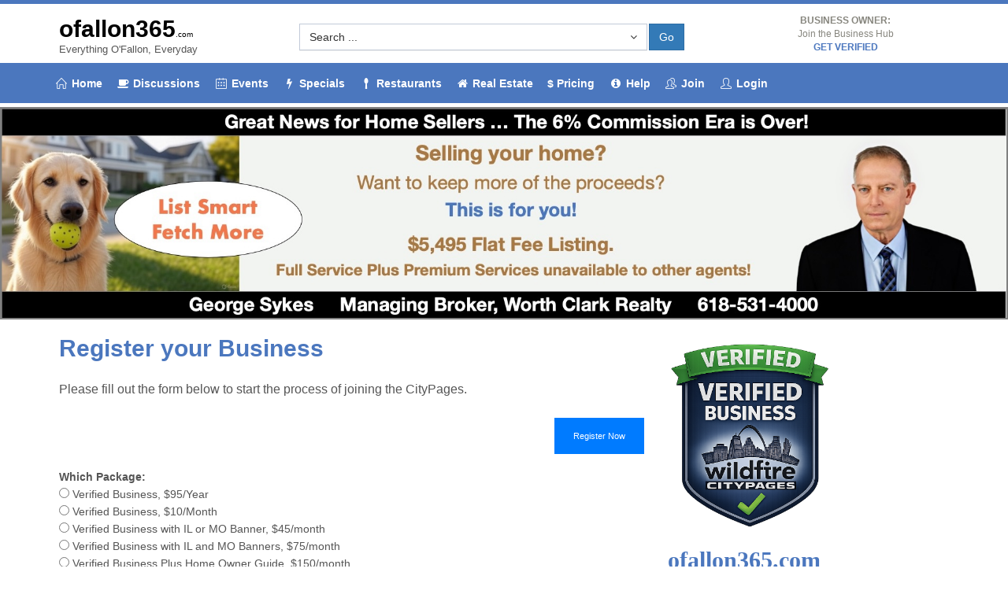

--- FILE ---
content_type: text/html; charset=UTF-8
request_url: https://ofallon365.com/register
body_size: 17265
content:















	


































<!DOCTYPE html>
<!--[if IE 8]> <html lang="en" class="ie8 no-js"> <![endif]-->
<!--[if IE 9]> <html lang="en" class="ie9 no-js"> <![endif]-->
<!--[if !IE]><!-->
<html lang="en">
    <!--<![endif]-->
    <!-- BEGIN HEAD -->
    <head>

                <!-- Google tag (gtag.js) -->
        <script async src="https://www.googletagmanager.com/gtag/js?id=AW-11461709581"></script>
        <script>
          window.dataLayer = window.dataLayer || [];
          function gtag(){dataLayer.push(arguments);}
          gtag('js', new Date());

          gtag('config', 'AW-11461709581');
        </script>

        
        <meta charset="utf-8" />
                    <title>Everything O'Fallon, Everyday</title>
                <meta http-equiv="X-UA-Compatible" content="IE=edge">
        <meta content="width=device-width, initial-scale=1" name="viewport" />
                    <meta content="O'Fallon, Illinois  Events, Specials, Press Releases, Real Estate, Homes for Sale, Help Wanted, Articles, Restaurants, Hotels and Things to do" name="description" />
                <meta content="" name="author" />
        <!-- BEGIN GLOBAL MANDATORY STYLES -->
        <link href="https://fonts.googleapis.com/css?family=Open+Sans:400,300,600,700&subset=all" rel="stylesheet" type="text/css" />
        <link href="/themeCPX/assets/global/plugins/font-awesome/css/font-awesome.min.css" rel="stylesheet" type="text/css" />
        <link href="/themeCPX/assets/global/plugins/simple-line-icons/simple-line-icons.min.css" rel="stylesheet" type="text/css" />
        <link href="/themeCPX/assets/global/plugins/bootstrap/css/bootstrap.css" rel="stylesheet" type="text/css" />
        <link href="/themeCPX/assets/global/plugins/bootstrap-switch/css/bootstrap-switch.min.css" rel="stylesheet" type="text/css" />
        <!-- END GLOBAL MANDATORY STYLES -->
        <!-- BEGIN SELECT PLUGINS -->
        <link href="/themeCPX/assets/global/plugins/bootstrap-select/css/bootstrap-select.css" rel="stylesheet" type="text/css" />
        <!-- END SELECT PLUGINS -->
        <!-- BEGIN THEME GLOBAL STYLES -->
        <link href="/themeCPX/assets/global/css/components.min.css" rel="stylesheet" id="style_components" type="text/css" />
        <link href="/themeCPX/assets/global/css/plugins.min.css" rel="stylesheet" type="text/css" />
        <!-- END THEME GLOBAL STYLES -->
        <!-- BEGIN THEME LAYOUT STYLES -->
        <link href="/themeCPX/assets/layouts/layout3/css/layout.css" rel="stylesheet" type="text/css" />
        <link href="/themeCPX/assets/layouts/layout3/css/themes/default.css" rel="stylesheet" type="text/css" id="style_color" />
        <link href="/themeCPX/assets/layouts/layout3/css/custom.css" rel="stylesheet" type="text/css" />
        <!-- END THEME LAYOUT STYLES -->
                                
        
                    <!-- BEGIN FLAT WEATHER STYLES -->
                        <!-- END FLAT WEATHER STYLES -->
        
        
        



                                                        
                <style> 
            .page-header .page-header-top .page-logo .logo-default {margin: 10px 0 0;}
            .page-header .page-header-menu {background: #4B77BE;}
            .page-header .page-header-menu .hor-menu .navbar-nav li a {color: #ffffff; font-size: 14px;}
            .page-header .page-header-menu .hor-menu.hor-menu-light .navbar-nav > li > a { color: #FFFFFF; }
            .page-header .page-header-menu .hor-menu.hor-menu-light .navbar-nav > li > a > i { color: #FFFFFF; }
            .page-prefooter a, .page-prefooter h2 {color: #ffffff;}
            .page-prefooter {background: #4B77BE; color: #ffffff;}
            .page-prefooter .subscribe-form .btn {background-color: #4B77BE; border-color: #FFFFFF;}
            .page-prefooter .subscribe-form .btn:hover {background-color: #FFFFFF; color: #333333; border-color: #FFFFFF;}
            .page-footer a, .page-prefooter h2 {color: #ffffff;}
            .page-footer {background: #4B77BE; color: #ffffff;}
            
            .page-wrapper {border-style: solid; border-top-color: #4B77BE ;border-width: 5px 0 0 0;}
            .page-content-inner p  {line-height: 2.0; font-size: 16px;}
            .page-content-inner ul  {line-height: 2.0;font-size: 16px;}
            .page-content {padding-top: 0px;}

            .page-header h1 {font-size: 30px; color: black; font-weight: bold; padding: 0px; padding-top: 15px; margin: 0px; font-family: Futura, Arial;}
            .page-header a:hover { text-decoration: none;}

            .mega-menu-content h3 { font-size: 14px; margin-left: 3px; text-align: left; margin-top: 0px; color: #4B77BE; text-weight: bold;}


            h1  {font-weight: bold; font-size: 30px; color: #4B77BE;}
            h2 {font-weight: bold; font-size: 25px; color: #000;}
            .futura {font-weight: bold; font-family: Futura, Arial;}
            .futura h1 {font-weight: bold; font-family: Futura, Arial;}
            .citylook h1 {font-weight: bold; font-size: 30px; color: #4B77BE;}

            body {font-family: Arial;} 

            .page-prefooter a, .page-prefooter h2 { color: #8e867e; }
            .page-prefooter { color: #8e867e; }
                            .page-prefooter h2 { color: #4B77BE; }
                        .page-footer a p { color: #8e867e; }
            .page-footer, .page-prefooter a:hover { text-decoration: none; color: #fff;}
            .page-wrapper-bottom { background: #2c2721; }

            a { text-shadow: none; color: #4B77BE; }

            .btn.blue:not(.btn-outline) {color: #FFF; background-color: #4b77be; border-color: #4b77be }
            .btn.blue.btn-block a {color: #fff; text-decoration: none;}
            .btn.red:not(.btn-outline) {color: #FFF; background-color: #E43A45; border-color: #E43A45 }
            .btn.red.btn-block a {color: #fff; text-decoration: none;}
            .btn.green:not(.btn-outline) {color: #FFF; background-color: #26C281; border-color: #26C281 }
            .btn.green.btn-block a {color: #fff; text-decoration: none;}

            .btn.bluehollow:not(.btn-outline) {color: #555; background-color: #ffffff; border-width: 1px; border-color: #4b77be; font-weight: bold;}
            .btn.bluehollow.btn-block a {color: #555; text-decoration: none;}
            .btn.redhollow:not(.btn-outline) {color: #555; background-color: #ffffff; border-width: 1px; border-color: #E43A45; font-weight: bold; }
            .btn.redhollow.btn-block a {color: #555; text-decoration: none;}
            .btn.greenhollow:not(.btn-outline) {color: #555; background-color: #ffffff; border-width: 1px; border-color: #26C281; font-weight: bold; }
            .btn.greenhollow.btn-block a {color: #555; text-decoration: none;}


        </style>
    </head>


    <!-- END HEAD -->



<body class="page-container-bg-solid">



 
    
    
        




        


        <div class="page-wrapper">
            <div class="page-wrapper-row">
                <div class="page-wrapper-top">

                    <!-- BEGIN HEADER -->
                    <div class="page-header">
                        <!-- BEGIN HEADER TOP -->
                        <div class="page-header-top">
                                                            <div class="container-fluid">
                            

                                <!-- BEGIN LOGO -->
                                <div class="col-md-3 col-sm-12 col-xs-12" style="padding-top: 0px;">
                                        <!-- BEGIN RESPONSIVE MENU TOGGLER -->
                                        <a href="javascript:;" class="menu-toggler"></a>
                                        <!-- END RESPONSIVE MENU TOGGLER -->

                                        
                                                                                                                        <a href="/"><h1 >ofallon365<span style="font-size: 10px; font-weight: normal;">.com</span></h1></a>
                                                                                <font size="-1">
                                                                                                                                    Everything
                                                O'Fallon, 
                                                Everyday
                                                                                    </font>

                                                                        </div>
                                <!-- END LOGO -->

                                <div class="col-md-6 col-sm-12 col-xs-12 " style="padding-top: 0px;">
                                    <div class="portlet light form-fit ">
                                        <div class="portlet-body form">
                                            <form action="/index.php" class="form-horizontal form-row-seperated" method="POST">
                                                <input type="hidden" name="ACTION" value="SearchResults">
                                                <div class="form-body">
                                                                                                            <div class="hidden-xs hidden-sm">
                                                                                                            <div class="col-md-10 col-sm-8 col-xs-8 " style="padding-top: 10px; padding-right: 1px;">
                                                            <div class="form-group" style="padding-bottom: 0px;">
                                                                    <select class="bs-select form-control" name="SID" data-live-search="true" data-size="8">
                                                                        

    <option value="0">Search ...</option>

    <optgroup label="Businesses">
                            <option value="56637990">Alliance Counsel Services</option>
                    <option value="56638034">F-M Exteriors</option>
                    <option value="56638058">MCS Companies</option>
                    <option value="56638085">Tri Force Chiropractic</option>
            </optgroup>


    <optgroup label="Products, Services & Tags">
                            <option value="56638092">100 Amp to 200 Amp Upgrades</option>
                    <option value="56638093">24 Hour Roadside Service</option>
                    <option value="56638094">24/7 in Home Care</option>
                    <option value="56638095">Abstracts</option>
                    <option value="56638096">Accident Insurance</option>
                    <option value="56638097">Accounting Services</option>
                    <option value="56638098">Aeration & Overseeding</option>
                    <option value="56638099">Aflac Agent</option>
                    <option value="56638100">Air Conditioning</option>
                    <option value="56638101">Air Quality Inspections</option>
                    <option value="56638102">Alignments</option>
                    <option value="56638103">All Inclusive Vacations</option>
                    <option value="56638104">Alternators</option>
                    <option value="56638105">Alzheimers Care</option>
                    <option value="56638106">Antiques </option>
                    <option value="56638107">Arcade</option>
                    <option value="56638108">Architectural Asphalt Shingle</option>
                    <option value="56638109">Area Rug Binding</option>
                    <option value="56638110">Area Rug Cleaning</option>
                    <option value="56638111">Area Rug Repair</option>
                    <option value="56638112">Area Rugs Serging</option>
                    <option value="56638113">Art</option>
                    <option value="56638114">Assisted Living</option>
                    <option value="56638115">Athletic development</option>
                    <option value="56638116">ATM</option>
                    <option value="56638117">Attorneys</option>
                    <option value="56638118">Auto Accident Treatment</option>
                    <option value="56638119">Auto Loans</option>
                    <option value="56638120">Auto Title Transfer</option>
                    <option value="56638121">Auto/Car Insurance</option>
                    <option value="56638122">Automobile Service and Repair</option>
                    <option value="56638123">Automotive Parts & Supplies</option>
                    <option value="56638124">Automotive Repair and Services</option>
                    <option value="56638125">Automotive Sales</option>
                    <option value="56638126">Babies</option>
                    <option value="56638127">Back Pain</option>
                    <option value="56638128">Backpacks</option>
                    <option value="56638129">Backyard Entertainment</option>
                    <option value="56638130">Bakery</option>
                    <option value="56638131">Bands</option>
                    <option value="56638132">Banker</option>
                    <option value="56638133">Banks and Credit Unions</option>
                    <option value="56638134">Banners</option>
                    <option value="56638135">Banquets</option>
                    <option value="56638136">Baptist Churches</option>
                    <option value="56638137">Bar</option>
                    <option value="56638138">Barber Shop</option>
                    <option value="56638139">Baseball</option>
                    <option value="56638140">Baseball Training</option>
                    <option value="56638141">Baseboards</option>
                    <option value="56638142">Basement Remodel</option>
                    <option value="56638143">Basic Cleans</option>
                    <option value="56638144">Bathroom Remodel</option>
                    <option value="56638145">Bathroom/Kitchen Remodel</option>
                    <option value="56638146">Batteries</option>
                    <option value="56638147">Beauty Salons</option>
                    <option value="56638148">Behavioral Therapy</option>
                    <option value="56638149">Belt drive</option>
                    <option value="56638150">Benefits</option>
                    <option value="56638151">Birthday Parties</option>
                    <option value="56638152">Blue Cross</option>
                    <option value="56638153">BNI</option>
                    <option value="56638154">Boat Insurance ATV Insurance </option>
                    <option value="56638155">Boat Title</option>
                    <option value="56638156">Boilers</option>
                    <option value="56638157">Bookkeeping Services</option>
                    <option value="56638158">Bowling</option>
                    <option value="56638159">Brakes</option>
                    <option value="56638160">Branded Products</option>
                    <option value="56638161">Brazilian Jiu-Jitsu</option>
                    <option value="56638162">Burgers</option>
                    <option value="56638163">Burnout Recovery Coaching</option>
                    <option value="56638164">Business and Commercial Insurance</option>
                    <option value="56638165">Business Cards</option>
                    <option value="56638166">Business Coach</option>
                    <option value="56638167">Business Referral Group</option>
                    <option value="56638168">Business Security</option>
                    <option value="56638169">Business/Commercial Insurance</option>
                    <option value="56638170">Cabinet Painting</option>
                    <option value="56638171">Cakes</option>
                    <option value="56638172">Camper Insurance</option>
                    <option value="56638173">Cancer Insurance</option>
                    <option value="56638174">Car Collisions</option>
                    <option value="56638175">Car Dealership</option>
                    <option value="56638176">Carbonless Forms</option>
                    <option value="56638177">Care Giving</option>
                    <option value="56638178">Caribbean</option>
                    <option value="56638179">Caricatures</option>
                    <option value="56638180">Carpet Cleaning</option>
                    <option value="56638181">Carpet Installation</option>
                    <option value="56638182">Carpet Repairs</option>
                    <option value="56638183">Carpets Dyeing</option>
                    <option value="56638184">Cars</option>
                    <option value="56638185">Catering</option>
                    <option value="56638186">Chain drive</option>
                    <option value="56638187">Checking</option>
                    <option value="56638188">Child Identity Theft</option>
                    <option value="56638189">Chili</option>
                    <option value="56638190">Chiropractic Adjustments</option>
                    <option value="56638191">Chiropractic Care</option>
                    <option value="56638192">Chiropractors</option>
                    <option value="56638193">Christmas Lights</option>
                    <option value="56638194">Churches</option>
                    <option value="56638195">Clean Up</option>
                    <option value="56638196">Cleaning</option>
                    <option value="56638197">Cleaning & Restoration</option>
                    <option value="56638198">Clear Backpack</option>
                    <option value="56638199">Closing Pools</option>
                    <option value="56638200">Clothing </option>
                    <option value="56638201">Coach</option>
                    <option value="56638202">Coed Kickboxing</option>
                    <option value="56638203">Coffee Shops</option>
                    <option value="56638204">Collectables </option>
                    <option value="56638205">Commercial</option>
                    <option value="56638206">Commercial Carpet Cleaning</option>
                    <option value="56638207">Commercial Cleaning</option>
                    <option value="56638208">Commercial Cleaning Service</option>
                    <option value="56638209">Commercial Competitive Contracts</option>
                    <option value="56638210">Commercial Drywall</option>
                    <option value="56638211">Commercial Fleet Maintenance </option>
                    <option value="56638212">Commercial Inspector</option>
                    <option value="56638213">Commercial Loans</option>
                    <option value="56638214">Commercial Painting</option>
                    <option value="56638215">Commercial Paitning</option>
                    <option value="56638216">Commercial Tires</option>
                    <option value="56638217">Companion Care</option>
                    <option value="56638218">Composite Styles</option>
                    <option value="56638219">Computer Consulting</option>
                    <option value="56638220">Computer Diagnostic </option>
                    <option value="56638221">Computer Repair</option>
                    <option value="56638222">Concrete</option>
                    <option value="56638223">Concretes</option>
                    <option value="56638224">Conditioning</option>
                    <option value="56638225">Condos </option>
                    <option value="56638226">Contractor</option>
                    <option value="56638227">Contractor Insurance</option>
                    <option value="56638228">Control Panels</option>
                    <option value="56638229">Corporate Apparel</option>
                    <option value="56638230">Corporate Parties</option>
                    <option value="56638231">Counsel Repair</option>
                    <option value="56638232">Counseling</option>
                    <option value="56638233">Country Music</option>
                    <option value="56638234">Couple Therapy</option>
                    <option value="56638235">Coventry</option>
                    <option value="56638236">CPT/Cognitive</option>
                    <option value="56638237">Critical Care Insurance</option>
                    <option value="56638238">Cross Training</option>
                    <option value="56638239">CrossFit</option>
                    <option value="56638240">Cruises</option>
                    <option value="56638241">Custom Computers</option>
                    <option value="56638242">Custom T-Shirts</option>
                    <option value="56638243">Customized Duct Work</option>
                    <option value="56638244">Data Breach</option>
                    <option value="56638245">Data Recovery</option>
                    <option value="56638246">Daycare</option>
                    <option value="56638247">Deck & Fence Staining</option>
                    <option value="56638248">Decks and Railings</option>
                    <option value="56638249">Deed Preparation & Filing</option>
                    <option value="56638250">Deep Clean</option>
                    <option value="56638251">Deep Cleaning</option>
                    <option value="56638252">Defective Medical Products</option>
                    <option value="56638253">Dementia Care</option>
                    <option value="56638254">Dental Insurance</option>
                    <option value="56638255">Dentists</option>
                    <option value="56638256">Device Repair & Replacement</option>
                    <option value="56638257">Diabetes Support</option>
                    <option value="56638258">Dietary</option>
                    <option value="56638259">Dine-In Restaurant</option>
                    <option value="56638260">Direct Mail</option>
                    <option value="56638261">Direct to Garment Printing</option>
                    <option value="56638262">Disability Insurance</option>
                    <option value="56638263">DMV</option>
                    <option value="56638264">Dodge</option>
                    <option value="56638265">Dog Breeders</option>
                    <option value="56638266">Drain Repair </option>
                    <option value="56638267">Driveways</option>
                    <option value="56638268">Drywall</option>
                    <option value="56638269">Electrical - Commercial</option>
                    <option value="56638270">Electrical - Industrial</option>
                    <option value="56638271">Electrical - New Construction</option>
                    <option value="56638272">Electrical - Residential</option>
                    <option value="56638273">Electrical - Upgrades</option>
                    <option value="56638274">Electrician</option>
                    <option value="56638275">Embroidery</option>
                    <option value="56638276">Emissions</option>
                    <option value="56638277">Employee Development</option>
                    <option value="56638278">Employee Engagement</option>
                    <option value="56638279">Employee Training</option>
                    <option value="56638280">End of Life Care</option>
                    <option value="56638281">Energy Consultants</option>
                    <option value="56638282">Entertainment</option>
                    <option value="56638283">Entrepreneur Coaching</option>
                    <option value="56638284">Environmentally Green Agricultural Products</option>
                    <option value="56638285">EPDM</option>
                    <option value="56638286">Errors & Omissions Liability Insurance</option>
                    <option value="56638287">Europe</option>
                    <option value="56638288">Event Space</option>
                    <option value="56638289">Events</option>
                    <option value="56638290">Evergreens</option>
                    <option value="56638291">Executive Coaching</option>
                    <option value="56638292">Exhaust</option>
                    <option value="56638293">Exterior Painting</option>
                    <option value="56638294">Exterior Remodeling</option>
                    <option value="56638295">Exterior Repairs</option>
                    <option value="56638296">Exterior Staining</option>
                    <option value="56638297">Facia</option>
                    <option value="56638298">Factory Replacement</option>
                    <option value="56638299">Fall Clean-Up</option>
                    <option value="56638300">Farm Insurance</option>
                    <option value="56638301">Farmers Insurance</option>
                    <option value="56638302">Fascia</option>
                    <option value="56638303">Fences</option>
                    <option value="56638304">Field Trips</option>
                    <option value="56638305">Filter Replacement </option>
                    <option value="56638306">Financial Advisor</option>
                    <option value="56638307">Financing</option>
                    <option value="56638308">Fire & Smoke Damage</option>
                    <option value="56638309">Firepit</option>
                    <option value="56638310">Fitness</option>
                    <option value="56638311">Fitness and Exercise</option>
                    <option value="56638312">Fitness Conditioning</option>
                    <option value="56638313">Flatwork</option>
                    <option value="56638314">Flood Clean Up</option>
                    <option value="56638315">Flooring</option>
                    <option value="56638316">Flooring Installation </option>
                    <option value="56638317">Florists</option>
                    <option value="56638318">Flowering Trees</option>
                    <option value="56638319">Food & Beverage</option>
                    <option value="56638320">Fountains</option>
                    <option value="56638321">Front Wheel Drive</option>
                    <option value="56638322">Frozen Custard</option>
                    <option value="56638323">Fundraisers</option>
                    <option value="56638324">Furniture</option>
                    <option value="56638325">Furniture Cleaning</option>
                    <option value="56638326">Garage Doors & Openers</option>
                    <option value="56638327">Goldador</option>
                    <option value="56638328">Golden Retrievers</option>
                    <option value="56638329">Goldendoodle</option>
                    <option value="56638330">Golf Courses</option>
                    <option value="56638331">Golf Equipment</option>
                    <option value="56638332">Government Contract Consulting</option>
                    <option value="56638333">Grants</option>
                    <option value="56638334">Green Cleaning</option>
                    <option value="56638335">Grocery & Food</option>
                    <option value="56638336">Group Classes</option>
                    <option value="56638337">Group Coaching</option>
                    <option value="56638338">Group Insurance</option>
                    <option value="56638339">Group training</option>
                    <option value="56638340">GSA Contracts</option>
                    <option value="56638341">Guaranteed Financing</option>
                    <option value="56638342">Gutter Guards</option>
                    <option value="56638343">Gutters</option>
                    <option value="56638344">Gym</option>
                    <option value="56638345">Hacking</option>
                    <option value="56638346">Handyman</option>
                    <option value="56638347">Hardscape</option>
                    <option value="56638348">Hardscapes</option>
                    <option value="56638349">Hardware & Software Selection Assistance</option>
                    <option value="56638350">Hardware Upgrades</option>
                    <option value="56638351">Hardwood Cleaning</option>
                    <option value="56638352">Hardwood Installation</option>
                    <option value="56638353">Hardwood Refinishing</option>
                    <option value="56638354">Hawaii</option>
                    <option value="56638355">Headaches</option>
                    <option value="56638356">Health and Wellness</option>
                    <option value="56638357">Health Insurance</option>
                    <option value="56638358">Heart Attack Insurance</option>
                    <option value="56638359">Heating and Air Conditioning </option>
                    <option value="56638360">Hedge Trimming</option>
                    <option value="56638361">High Performance Transmission </option>
                    <option value="56638362">Home Automation</option>
                    <option value="56638363">Home Health Care Service</option>
                    <option value="56638364">Home Improvement Services</option>
                    <option value="56638365">Home Inspections</option>
                    <option value="56638366">Home Inspectors</option>
                    <option value="56638367">Home Insurance</option>
                    <option value="56638368">Home Loans</option>
                    <option value="56638369">Home Refinance</option>
                    <option value="56638370">Home Security</option>
                    <option value="56638371">Home Services</option>
                    <option value="56638372">Hospitals</option>
                    <option value="56638373">Hot Dogs</option>
                    <option value="56638374">Hotels</option>
                    <option value="56638375">Hotels and Motels</option>
                    <option value="56638376">Hourly Cleanings</option>
                    <option value="56638377">House Wash</option>
                    <option value="56638378">Housekeeping</option>
                    <option value="56638379">HSA</option>
                    <option value="56638380">HVAC</option>
                    <option value="56638381">Ice Cream/Frozen Custard</option>
                    <option value="56638382">Identity</option>
                    <option value="56638383">Identity Theft</option>
                    <option value="56638384">IDSeal</option>
                    <option value="56638385">Illinois</option>
                    <option value="56638386">Income Tax Services</option>
                    <option value="56638387">Indoor Gaming Areas</option>
                    <option value="56638388">Industrial</option>
                    <option value="56638389">Information Technology Services</option>
                    <option value="56638390">Inspections</option>
                    <option value="56638391">Installation </option>
                    <option value="56638392">Insulation</option>
                    <option value="56638393">Insurance</option>
                    <option value="56638394">Insurance Health</option>
                    <option value="56638395">Insurance Home & Auto</option>
                    <option value="56638396">Insurance Life</option>
                    <option value="56638397">Interior Painting</option>
                    <option value="56638398">Interior Remodeling</option>
                    <option value="56638399">Interior Staining</option>
                    <option value="56638400">Internet & Marketing</option>
                    <option value="56638401">IT Solutions</option>
                    <option value="56638402">IT Support</option>
                    <option value="56638403">Jackets</option>
                    <option value="56638404">Jeans</option>
                    <option value="56638405">Jeep</option>
                    <option value="56638406">Jewelry</option>
                    <option value="56638407">Keyless Entry Systems</option>
                    <option value="56638408">Keynote Speaking</option>
                    <option value="56638409">Keystone Certified</option>
                    <option value="56638410">Kitchen Remodel</option>
                    <option value="56638411">Knob and Tube Removal</option>
                    <option value="56638412">Koi Ponds</option>
                    <option value="56638413">Labradoodle</option>
                    <option value="56638414">Labrador Retrievers</option>
                    <option value="56638415">Lake Management</option>
                    <option value="56638416">Laminate Installation</option>
                    <option value="56638417">Landscaping</option>
                    <option value="56638418">Large Trees</option>
                    <option value="56638419">Laser Tag</option>
                    <option value="56638420">Laser Therapy</option>
                    <option value="56638421">Lawn Aeration</option>
                    <option value="56638422">Lawn Care</option>
                    <option value="56638423">Lawn Fertilization</option>
                    <option value="56638424">Lawn Maintenance</option>
                    <option value="56638425">Lawn Mowing</option>
                    <option value="56638426">Lawn Service</option>
                    <option value="56638427">Leader Development </option>
                    <option value="56638428">Leadership Coaching</option>
                    <option value="56638429">Leadership Training</option>
                    <option value="56638430">Leaf Removal</option>
                    <option value="56638431">Leather</option>
                    <option value="56638432">Legal Malpractice</option>
                    <option value="56638433">Legal Shield</option>
                    <option value="56638434">Lender</option>
                    <option value="56638435">License </option>
                    <option value="56638436">Licensed Electrician</option>
                    <option value="56638437">Licensed Heating & Cooling Contractor</option>
                    <option value="56638438">Licensed Plumber</option>
                    <option value="56638439">Licensed Roofing Contractor</option>
                    <option value="56638440">Life Coach</option>
                    <option value="56638441">Life Insurance</option>
                    <option value="56638442">LifeLock</option>
                    <option value="56638443">Light Business </option>
                    <option value="56638444">Lime Wash</option>
                    <option value="56638445">Liquor Store</option>
                    <option value="56638446">Live Music</option>
                    <option value="56638447">Loans</option>
                    <option value="56638448">Local Retail</option>
                    <option value="56638449">Locally Grown</option>
                    <option value="56638450">Lower Back Pain Treatment</option>
                    <option value="56638451">Lunch and Dinner Buffet</option>
                    <option value="56638452">Luxury Vinyl Plank </option>
                    <option value="56638453">Luxury Vinyl Plank Installation</option>
                    <option value="56638454">Luxury Vinyl Tile</option>
                    <option value="56638455">Luxury Vinyl Tile Installation</option>
                    <option value="56638456">Major Home Upgrades</option>
                    <option value="56638457">Malware Removal</option>
                    <option value="56638458">Managed Plans</option>
                    <option value="56638459">Martial Arts</option>
                    <option value="56638460">Mechanical Repair</option>
                    <option value="56638461">Medical Malpractice</option>
                    <option value="56638462">Medical Products Liability</option>
                    <option value="56638463">Medical Services</option>
                    <option value="56638464">Medical Uniforms</option>
                    <option value="56638465">Memorials</option>
                    <option value="56638466">Memory Care</option>
                    <option value="56638467">Mental Health</option>
                    <option value="56638468">Mexican Restaurant</option>
                    <option value="56638469">Mexico</option>
                    <option value="56638470">Migraine Treatment</option>
                    <option value="56638471">Mindset Coaching</option>
                    <option value="56638472">Mini Splits</option>
                    <option value="56638473">Mixed Martial Arts</option>
                    <option value="56638474">Modeling</option>
                    <option value="56638475">Mold Inspections</option>
                    <option value="56638476">Mold Removal</option>
                    <option value="56638477">Mortgage and Loan</option>
                    <option value="56638478">Mortgage Broker/Lender</option>
                    <option value="56638479">Motor Vehicle Accidents</option>
                    <option value="56638480">Motorcycle Insurance</option>
                    <option value="56638481">Move-In and Move-Out Cleanings</option>
                    <option value="56638482">Mulch Installation</option>
                    <option value="56638483">Municipality </option>
                    <option value="56638484">Native Trees</option>
                    <option value="56638485">Natural Health</option>
                    <option value="56638486">Natural Swim and Recreation Ponds</option>
                    <option value="56638487">Neck Pain</option>
                    <option value="56638488">Neck Pain Treatment</option>
                    <option value="56638489">New Car</option>
                    <option value="56638490">New Contruction</option>
                    <option value="56638491">New Truck</option>
                    <option value="56638492">Nursing</option>
                    <option value="56638493">Nutrition</option>
                    <option value="56638494">Nutritional Consultation</option>
                    <option value="56638495">Oil Change</option>
                    <option value="56638496">One-on-one Coaching</option>
                    <option value="56638497">Online Food Ordering</option>
                    <option value="56638498">Online Shopping</option>
                    <option value="56638499">Opening Pools </option>
                    <option value="56638500">Ornamental Trees</option>
                    <option value="56638501">Outdoor Fireplace</option>
                    <option value="56638502">Outdoor Gaming Areas</option>
                    <option value="56638503">Outdoor Gear</option>
                    <option value="56638504">Outdoor Kitchens</option>
                    <option value="56638505">Outdoor Living</option>
                    <option value="56638506">Outdoor Living Cleaning</option>
                    <option value="56638507">Outdoor Living Restoration</option>
                    <option value="56638508">Ownership Report</option>
                    <option value="56638509">Pacifica</option>
                    <option value="56638510">Painting</option>
                    <option value="56638511">Palliative Care</option>
                    <option value="56638512">Parks and Recreation</option>
                    <option value="56638513">Parties</option>
                    <option value="56638514">Passenger Vehicle Maintenance</option>
                    <option value="56638515">Patios</option>
                    <option value="56638516">Paver Patios</option>
                    <option value="56638517">Pavers</option>
                    <option value="56638518">Payroll</option>
                    <option value="56638519">Performance Coaching</option>
                    <option value="56638520">Permeable Pavers</option>
                    <option value="56638521">Personal Care</option>
                    <option value="56638522">Personal Injury</option>
                    <option value="56638523">Personal Trainer</option>
                    <option value="56638524">Personal training</option>
                    <option value="56638525">Personality Assessment</option>
                    <option value="56638526">Pest Control/Mosquitos</option>
                    <option value="56638527">Pets</option>
                    <option value="56638528">Pets Supplies</option>
                    <option value="56638529">Physicians & Surgeons</option>
                    <option value="56638530">Pies</option>
                    <option value="56638531">Pillars</option>
                    <option value="56638532">Pizza Parlors</option>
                    <option value="56638533">Places To Meet</option>
                    <option value="56638534">Planned Maintenance</option>
                    <option value="56638535">Plastering</option>
                    <option value="56638536">Plumbing</option>
                    <option value="56638537">Pond Maintenance</option>
                    <option value="56638538">Pondless Waterfalls</option>
                    <option value="56638539">Pool Chemical Adjustments</option>
                    <option value="56638540">Pool Services</option>
                    <option value="56638541">Pools</option>
                    <option value="56638542">Portraits</option>
                    <option value="56638543">Post Construction Cleaning</option>
                    <option value="56638544">Post-Construction Cleanings</option>
                    <option value="56638545">Posters</option>
                    <option value="56638546">Pre-Purchase Inspections</option>
                    <option value="56638547">Premarital Counseling</option>
                    <option value="56638548">Premises Liability</option>
                    <option value="56638549">Preschool</option>
                    <option value="56638550">Preventative Maintenance</option>
                    <option value="56638551">Printed Garments</option>
                    <option value="56638552">Printers</option>
                    <option value="56638553">Private Lessons</option>
                    <option value="56638554">Probate Law</option>
                    <option value="56638555">Probiotics</option>
                    <option value="56638556">Product Liability</option>
                    <option value="56638557">Products & Services</option>
                    <option value="56638558">Professional Services</option>
                    <option value="56638559">Promotional Merchandise</option>
                    <option value="56638560">Promotional Products </option>
                    <option value="56638561">Property Insurance</option>
                    <option value="56638562">Psychotherapy</option>
                    <option value="56638563">Purchase a Home</option>
                    <option value="56638564">Quickbooks Support</option>
                    <option value="56638565">Racing Transmission </option>
                    <option value="56638566">Radiators</option>
                    <option value="56638567">Radon Inspections</option>
                    <option value="56638568">Ram</option>
                    <option value="56638569">Real Estate</option>
                    <option value="56638570">Real Estate Agents & Brokers</option>
                    <option value="56638571">Real Estate Closings</option>
                    <option value="56638572">Real Estate Inspections</option>
                    <option value="56638573">Real Estate Title Companies</option>
                    <option value="56638574">Rebuild</option>
                    <option value="56638575">Recurring Cleanings</option>
                    <option value="56638576">Reel to Reel Digitial</option>
                    <option value="56638577">Refrigeration</option>
                    <option value="56638578">Rehab</option>
                    <option value="56638579">Rehab to Home</option>
                    <option value="56638580">Remote Repair</option>
                    <option value="56638581">Renovations</option>
                    <option value="56638582">Renters Insurance</option>
                    <option value="56638583">Repairs</option>
                    <option value="56638584">Residential</option>
                    <option value="56638585">Residential Carpet Cleaning</option>
                    <option value="56638586">Residential Cleaning</option>
                    <option value="56638587">Residential Cleaning Service</option>
                    <option value="56638588">Residential Concrete</option>
                    <option value="56638589">Residential Drywall</option>
                    <option value="56638590">Residential Inspector</option>
                    <option value="56638591">Residential Painting </option>
                    <option value="56638592">Respite Care</option>
                    <option value="56638593">Restaurants</option>
                    <option value="56638594">Retaining Walls</option>
                    <option value="56638595">Reunions</option>
                    <option value="56638596">Rock</option>
                    <option value="56638597">Roofing</option>
                    <option value="56638598">Safety Lot Checks </option>
                    <option value="56638599">School District Public</option>
                    <option value="56638600">Schools</option>
                    <option value="56638601">Screen Printing</option>
                    <option value="56638602">Screw drive</option>
                    <option value="56638603">Scrubs</option>
                    <option value="56638604">Seamless Gutters</option>
                    <option value="56638605">Security</option>
                    <option value="56638606">Security and Convenience Features</option>
                    <option value="56638607">Self-Insurance</option>
                    <option value="56638608">Sell a Home</option>
                    <option value="56638609">Senior citizen fitness</option>
                    <option value="56638610">Senior Living</option>
                    <option value="56638611">Service Awards</option>
                    <option value="56638612">Service to Buildings</option>
                    <option value="56638613">Service Upgrades</option>
                    <option value="56638614">Sewer Scope</option>
                    <option value="56638615">Shade Trees</option>
                    <option value="56638616">Shoes</option>
                    <option value="56638617">Shopping</option>
                    <option value="56638618">Shower Tub Treatment</option>
                    <option value="56638619">Sidewalks</option>
                    <option value="56638620">Siding</option>
                    <option value="56638621">Siding Contractor</option>
                    <option value="56638622">Sign Vinyl</option>
                    <option value="56638623">Skating</option>
                    <option value="56638624">Soffit</option>
                    <option value="56638625">Softscape</option>
                    <option value="56638626">Software Troubleshooting</option>
                    <option value="56638627">South Pacific</option>
                    <option value="56638628">Sporting and Outdoors</option>
                    <option value="56638629">Sports performance</option>
                    <option value="56638630">Spring Clean-up</option>
                    <option value="56638631">Stack Repair</option>
                    <option value="56638632">Stack Replacement</option>
                    <option value="56638633">Stairs</option>
                    <option value="56638634">Stamped</option>
                    <option value="56638635">Standing Seam Metal Roofing</option>
                    <option value="56638636">Starters</option>
                    <option value="56638637">Sticker Renewal </option>
                    <option value="56638638">Storm Damage</option>
                    <option value="56638639">Strength Trainer</option>
                    <option value="56638640">Strength Training</option>
                    <option value="56638641">Stroke Insurance</option>
                    <option value="56638642">Sundaes</option>
                    <option value="56638643">Sunrooms</option>
                    <option value="56638644">Supplemental Insurance</option>
                    <option value="56638645">Supplements</option>
                    <option value="56638646">Suspension Repair</option>
                    <option value="56638647">Sustainable Success Coaching</option>
                    <option value="56638648">SUVs</option>
                    <option value="56638649">Swag</option>
                    <option value="56638650">Swimming Pool Waterfalls</option>
                    <option value="56638651">Tapestries </option>
                    <option value="56638652">Team Assessment</option>
                    <option value="56638653">Team Development</option>
                    <option value="56638654">Team Parties</option>
                    <option value="56638655">Tech Repairs</option>
                    <option value="56638656">Technology Optimizing</option>
                    <option value="56638657">Technology Troubleshooting</option>
                    <option value="56638658">Termite Inspections</option>
                    <option value="56638659">Therapy</option>
                    <option value="56638660">Things To Do</option>
                    <option value="56638661">Thrift Store</option>
                    <option value="56638662">Thyroid Support</option>
                    <option value="56638663">Tire Recap and Brake Repair</option>
                    <option value="56638664">Tire Repair </option>
                    <option value="56638665">Tire Sales and Service</option>
                    <option value="56638666">Tires</option>
                    <option value="56638667">Title Company</option>
                    <option value="56638668">Title Insurance</option>
                    <option value="56638669">TMJ (Jaw Pain) Care</option>
                    <option value="56638670">Tooth Ache</option>
                    <option value="56638671">Towing</option>
                    <option value="56638672">TPO</option>
                    <option value="56638673">Trailer Repair </option>
                    <option value="56638674">Transformation Coaching</option>
                    <option value="56638675">Transmission  Service</option>
                    <option value="56638676">Transportation</option>
                    <option value="56638677">Travel</option>
                    <option value="56638678">Travel Agency</option>
                    <option value="56638679">Tree Farm/Nursery</option>
                    <option value="56638680">Tree Planting</option>
                    <option value="56638681">Trees</option>
                    <option value="56638682">Truck Collisions</option>
                    <option value="56638683">Trucks</option>
                    <option value="56638684">Tune Ups</option>
                    <option value="56638685">UHC</option>
                    <option value="56638686">Umbrella Insurance</option>
                    <option value="56638687">Upholstery Cleaning</option>
                    <option value="56638688">Used Cars</option>
                    <option value="56638689">Used Trucks</option>
                    <option value="56638690">Veterans</option>
                    <option value="56638691">VHS</option>
                    <option value="56638692">Vintage</option>
                    <option value="56638693">Vinyl Installation</option>
                    <option value="56638694">Vitamins</option>
                    <option value="56638695">Vivint</option>
                    <option value="56638696">Walkways</option>
                    <option value="56638697">Wallpaper</option>
                    <option value="56638698">Water Damage Restoration</option>
                    <option value="56638699">Water Feature Repair and Renovations</option>
                    <option value="56638700">Water Heater</option>
                    <option value="56638701">Water Leak</option>
                    <option value="56638702">Wealth Advisor</option>
                    <option value="56638703">Website Application Development</option>
                    <option value="56638704">Website Design</option>
                    <option value="56638705">Wedding Receptions</option>
                    <option value="56638706">Weddings</option>
                    <option value="56638707">Weekly Pool Maintenance </option>
                    <option value="56638708">Weight Loss</option>
                    <option value="56638709">Weight Loss and Management</option>
                    <option value="56638710">Wheels Aligning and Balancing</option>
                    <option value="56638711">Whiplash Treatment</option>
                    <option value="56638712">Wholesale Trees</option>
                    <option value="56638713">Womens Self-Defense</option>
                    <option value="56638714">Work / Life Balance Coaching</option>
                    <option value="56638715">Workers Compensation</option>
                    <option value="56638716">Workout</option>
                    <option value="56638717">Wrangler</option>
                    <option value="56638718">Wrongful Death</option>
                    <option value="56638719">Yard Signs</option>
                    <option value="56638720">Youth Martial Arts</option>
            </optgroup>

    <optgroup label="Blog Article Subjects">
                    </optgroup>

    <optgroup label="Homes for Sale">
                            <option value="56882702">0  Glen Hollow Drive (Price: $19,000)</option>
                    <option value="56882776">101  Springfield Court (Price: $799,000)</option>
                    <option value="56882693">102  EDWARD Street (Price: $1,750)</option>
                    <option value="56882719">102  Karl Place (Price: $70,000)</option>
                    <option value="56882800">102  Windy Hill Lane (Price: $644,800)</option>
                    <option value="56882738">1020  Nancy Drive (Price: $179,900)</option>
                    <option value="56882764">1031  Shadow Ridge Crossing (Price: $365,000)</option>
                    <option value="56882775">104  Spartan Circle (Price: $2,145)</option>
                    <option value="56882716">104 W Jackson Street (Price: $199,900)</option>
                    <option value="56882692">1058  Edgewood Drive (Price: $319,900)</option>
                    <option value="56882679">108  Chickasaw Lane (Price: $391,600)</option>
                    <option value="56882677">109  Callaway Court (Price: $480,000)</option>
                    <option value="56882780">1113  Sycamore Place (Price: $347,500)</option>
                    <option value="56882680">115  Cobblestone Hills Road (Price: $1,900,000)</option>
                    <option value="56882725">115 S LAWN Avenue (Price: $950)</option>
                    <option value="56882741">1150  Old Vincennes Trail (Price: $209,900)</option>
                    <option value="56882757">1155  Red Hawk Ridge Lane (Price: $515,000)</option>
                    <option value="56882742">1181  Old Vincennes Trail (Price: $350,000)</option>
                    <option value="56882726">121 S Lawn Avenue (Price: $40,000)</option>
                    <option value="56882710">1212  Hickory Point Drive (Price: $644,000)</option>
                    <option value="56882787">1213  Three Rivers Drive (Price: $335,000)</option>
                    <option value="56882743">1228  Ole Town Bridge Drive (Price: $550,000)</option>
                    <option value="56882694">1229  Elisabeth Drive (Price: $365,000)</option>
                    <option value="56882681">124  Cottage Hill Drive (Price: $160,000)</option>
                    <option value="56882748">1240  PAUSCH Road (Price: $2,000,000)</option>
                    <option value="56882749">1240  PAUSCH Road (Price: $2,000,000)</option>
                    <option value="56882750">1240  PAUSCH Road (Price: $350,000)</option>
                    <option value="56882751">1240  PAUSCH Road (Price: $350,000)</option>
                    <option value="56882792">1243  Wayne Court (Price: $445,000)</option>
                    <option value="56882695">1246  Elisabeth Drive (Price: $400,000)</option>
                    <option value="56882720">125  Kathy Drive (Price: $40,000)</option>
                    <option value="56882721">1307  Kim Drive (Price: $285,000)</option>
                    <option value="56882784">1308  TERRACE GREEN Lane (Price: $2,600)</option>
                    <option value="56882667">1335  Arbor Green Trail (Price: $538,800)</option>
                    <option value="56882765">1349  Shady Parc Court (Price: $450,000)</option>
                    <option value="56882767">14  Shallowbrook Drive (Price: $345,000)</option>
                    <option value="56882766">14  Shallowbrook Drive (Price: $375,000)</option>
                    <option value="56882799">1420  Winchester Grove Court (Price: $435,000)</option>
                    <option value="56882701">1435  Gambier Terrace (Price: $549,900)</option>
                    <option value="56882722">1439  Kingsley Drive (Price: $315,000)</option>
                    <option value="56882797">1446  Willoughby Drive (Price: $325,000)</option>
                    <option value="56882759">1516  Royal Oak Court (Price: $45,000)</option>
                    <option value="56882728">1529  Lincoln Farm Road (Price: $367,500)</option>
                    <option value="56882779">160  Stonehaven Court (Price: $859,000)</option>
                    <option value="56882673">166  Berringer Drive (Price: $674,900)</option>
                    <option value="56882723">1675  Lakepointe Estates Drive (Price: $385,000)</option>
                    <option value="56882724">1676  Lancaster Drive (Price: $949,000)</option>
                    <option value="56882752">171  Picketts Run (Price: $359,000)</option>
                    <option value="56882745">1821  Orr Lane (Price: $717,500)</option>
                    <option value="56882746">200  Pacific Drive (Price: $2,050)</option>
                    <option value="56882790">201 W Washington Street (Price: $275,000)</option>
                    <option value="56882777">204 W State Street (Price: $339,900)</option>
                    <option value="56882747">205  Pacific Drive (Price: $2,050)</option>
                    <option value="56882696">208  Ellen Lane (Price: $77,900)</option>
                    <option value="56882668">209  Ashurst Lane (Price: $510,000)</option>
                    <option value="56882669">212  Ashurst Lane (Price: $485,000)</option>
                    <option value="56882731">212  Meadowbrook Drive (Price: $19,900)</option>
                    <option value="56882689">215  Eagle Ridge (Price: $85,000)</option>
                    <option value="56882770">222  Shoreline Drive (Price: $1,395)</option>
                    <option value="56882771">223  Shoreline Dr  (Price: $269,000)</option>
                    <option value="56882732">226  Meddows Lane (Price: $85,000)</option>
                    <option value="56882690">244  Eagle Ridge (Price: $135,000)</option>
                    <option value="56882699">246  Fieldspring Court (Price: $347,500)</option>
                    <option value="56882768">3  Shallowbrook Drive (Price: $325,000)</option>
                    <option value="56882691">302  Eagle Ridge (Price: $99,900)</option>
                    <option value="56882678">303 N Cedar Street (Price: $303,000)</option>
                    <option value="56882697">304  ESTATE Drive (Price: $850)</option>
                    <option value="56882698">304  ESTATE Drive (Price: $875)</option>
                    <option value="56882700">305  Frontenac Road (Price: $469,900)</option>
                    <option value="56882793">305  Wellesley Drive (Price: $200,000)</option>
                    <option value="56882688">306  Donna Drive (Price: $275,000)</option>
                    <option value="56882791">307 E Washington Street (Price: $299,500)</option>
                    <option value="56882744">308  Orange Jewel Court (Price: $515,000)</option>
                    <option value="56882712">309 W Highway 50  (Price: $179,900)</option>
                    <option value="56882796">310  Whitehall Drive (Price: $225,000)</option>
                    <option value="56882660">311 E 2nd Street (Price: $89,000)</option>
                    <option value="56882727">313 N Lincoln Avenue (Price: $2,100)</option>
                    <option value="56882686">320  Dewitt Court (Price: $375,000)</option>
                    <option value="56882687">326  Dewitt Court (Price: $309,000)</option>
                    <option value="56882662">333  Aladar Drive (Price: $339,900)</option>
                    <option value="56882798">402  Willow Drive (Price: $210,000)</option>
                    <option value="56882753">405  Ponderosa Avenue (Price: $129,000)</option>
                    <option value="56882713">406 W Highway 50  (Price: $350,000)</option>
                    <option value="56882706">409  Grand Orchid Road (Price: $425,000)</option>
                    <option value="56882661">415 W 3rd Street (Price: $330,000)</option>
                    <option value="56882772">4206  Silchar Club Court (Price: $409,900)</option>
                    <option value="56882714">421 W Highway 50  (Price: $339,500)</option>
                    <option value="56882754">425  PONDEROSA Avenue (Price: $1,345)</option>
                    <option value="56882709">430 S Hickory Street (Price: $207,000)</option>
                    <option value="56882729">437  MARBLETON Circle (Price: $3,500)</option>
                    <option value="56882730">437  Marbleton Circle (Price: $560,000)</option>
                    <option value="56882670">439  Bandmour Place (Price: $350,000)</option>
                    <option value="56882756">455  PONDEROSA Avenue (Price: $1,250)</option>
                    <option value="56882755">455  PONDEROSA Avenue (Price: $1,250)</option>
                    <option value="56882715">516  Ingleside Lane (Price: $569,900)</option>
                    <option value="56882778">516 E State Street (Price: $190,000)</option>
                    <option value="56882684">518  Deer Creek Road (Price: $324,900)</option>
                    <option value="56882718">519  Joy Drive (Price: $215,000)</option>
                    <option value="56882717">521  Jeffrey Pine Court (Price: $300,000)</option>
                    <option value="56882711">540  Highland View Drive (Price: $2,795)</option>
                    <option value="56882769">607  Shamrock Drive (Price: $389,900)</option>
                    <option value="56882781">609  Tea Olive Boulevard (Price: $538,800)</option>
                    <option value="56882782">617  Tea Olive Boulevard (Price: $599,900)</option>
                    <option value="56882736">625  Middletown Court (Price: $475,000)</option>
                    <option value="56882666">641  Ambrose Drive (Price: $609,000)</option>
                    <option value="56882708">650  Hartman Lane (Price: $1,960,200)</option>
                    <option value="56882783">656  Tea Olive Way (Price: $612,000)</option>
                    <option value="56882737">7001  Monaco Drive (Price: $525,000)</option>
                    <option value="56882674">707  Bridgeway Drive (Price: $588,800)</option>
                    <option value="56882773">708 N Smiley Street (Price: $249,900)</option>
                    <option value="56882734">709  MICHAEL Street (Price: $2,295)</option>
                    <option value="56882733">709  Michael Street (Price: $245,000)</option>
                    <option value="56882774">710 N Smiley Street (Price: $205,000)</option>
                    <option value="56882682">712  Creekwood Court (Price: $599,900)</option>
                    <option value="56882740">712  Oak Hollow Court (Price: $259,900)</option>
                    <option value="56882683">716  Creekwood Court (Price: $599,900)</option>
                    <option value="56882763">719  Seagate Drive (Price: $99,900)</option>
                    <option value="56882794">720  Westbrook Court (Price: $185,000)</option>
                    <option value="56882735">734  Michael Street (Price: $240,000)</option>
                    <option value="56882707">764  GRANITE Drive (Price: $2,295)</option>
                    <option value="56882739">8000  Nolan Street (Price: $682,500)</option>
                    <option value="56882703">801  Golden Bell  (Price: $749,000)</option>
                    <option value="56882704">805  Golden Bell Lane (Price: $775,000)</option>
                    <option value="56882685">809  Deer Creek Road (Price: $345,000)</option>
                    <option value="56882795">814  WHITE OAK Drive (Price: $1,050)</option>
                    <option value="56882705">817  Golden Bell Lane (Price: $598,800)</option>
                    <option value="56882675">829  Bushwood Way (Price: $599,900)</option>
                    <option value="56882676">837  Bushwood Way (Price: $619,000)</option>
                    <option value="56882671">840  Bassett Street (Price: $428,000)</option>
                    <option value="56882663">8400  Allied Way (Price: $2,050)</option>
                    <option value="56882664">8401  Allied Way (Price: $2,050)</option>
                    <option value="56882788">8429  Treybrooke Place (Price: $919,900)</option>
                    <option value="56882785">8521  Terracotta Place (Price: $586,000)</option>
                    <option value="56882672">853  Bassett Street (Price: $445,000)</option>
                    <option value="56882789">8565  Treybrooke Place (Price: $619,900)</option>
                    <option value="56882761">8625  Savoy Lane (Price: $875,000)</option>
                    <option value="56882762">8629  Savoy Lane (Price: $794,900)</option>
                    <option value="56882665">901  Ambercrombie Court (Price: $470,000)</option>
                    <option value="56882786">905  Thornbury Place (Price: $564,900)</option>
                    <option value="56882760">936  Saint Clair Street (Price: $189,900)</option>
                    <option value="56882758">937  Rowe Lane (Price: $255,000)</option>
            </optgroup>

    <optgroup label="Links">
                            <option value="100013">caseyville365.com</option>
                    <option value="100009">edwardsville.com</option>
                    <option value="100008">Hotels</option>
            </optgroup>



                                                                    </select>

                                                            </div>
                                                        </div>
                                                        <div class="col-md-2 col-sm-4 col-xs-4" style="padding-top: 25px;  padding-left: 1px;">
                                                            <button type="submit" class="btn btn-primary">Go</button> 
                                                        </div>
                                                                                                            </div>
                                                                                                    </div>
                                            </form>
                                        </div>
                                    </div>
                                </div>


                                

                                                                                <div class="hidden-xs hidden-sm hidden-md">
                                                <div class="col-md-3 col-sm-12 col-xs-12" style="margin-top: 8px; background-color: #ffffff; border-right: 3px solid white;">
                                                        <p style="text-align: center; color: #87867e; font-size: 12px; margin-top: 5px; height: 40px;"><b>BUSINESS OWNER:<br></b> Join the Business Hub<br>  <a href="/register" style="font-weight: bold;"> GET VERIFIED</a></p>
                                                </div>
                                            </div>
                                    
                                                            </div>
                        </div>
                        <!-- END HEADER TOP -->

                                                    <!-- BEGIN HEADER MENU -->
<div class="page-header-menu">

    <div class="container-fluid" >
        <!-- BEGIN MEGA MENU -->
        <!-- DOC: Apply "hor-menu-light" class after the "hor-menu" class below to have a horizontal menu with white background -->
        <!-- DOC: Remove data-hover="dropdown" and data-close-others="true" attributes below to disable the dropdown opening on mouse hover -->
        <div class="hor-menu hor-menu-light">
            <ul class="nav navbar-nav">


                <li aria-haspopup="true" class="menu-dropdown classic-menu-dropdown " >
                    <a href="/" style="font-weight: bold; font-size: 14px;"> 
                        <i class="icon-home"></i>
                        Home
                    </a>
                </li>


                <li aria-haspopup="true" class="menu-dropdown classic-menu-dropdown " >
                    <a href="/discussions" style="font-weight: bold; font-size: 14px;"> 
                        <i class="fa fa-coffee"></i>
                        Discussions
                    </a>
                </li>


                <li aria-haspopup="true" class="menu-dropdown classic-menu-dropdown">
                    <a href="/events" style="font-weight: bold; font-size: 14px;"> 
                        <i class="icon-calendar"></i>
                        Events
                    </a>
                </li>




                <li aria-haspopup="true" class="menu-dropdown mega-menu-dropdown  ">
                    <a href="/discussions/business-specials" style="font-weight: bold; font-size: 14px;"> 
                        <i class="fa fa-bolt"></i>
                        Specials
                    </a>  
                </li>


                <li aria-haspopup="true" class="menu-dropdown mega-menu-dropdown ">
                    <a href="/restaurants" style="font-weight: bold; font-size: 14px;"> 
                        <i class="fa fa-spoon"></i>
                        Restaurants
                    </a>
                </li>







                <li aria-haspopup="true" class="menu-dropdown mega-menu-dropdown  ">
                    <a href="javascript:;" style="font-weight: bold; font-size: 14px;">

                        <i class="fa fa-home"></i>
                        Real Estate
                        <span class="arrow"></span>
                    </a>

                        <ul class="dropdown-menu pull-left" style="margin-top: -10px;">
                            <li aria-haspopup="true" class=" ">
                                <a href="/realestate" class="nav-link"><i class="fa fa-key"></i>
                                    Homes for Sale
                                </a>
                            </li>
                            <li aria-haspopup="true" class=" ">
                                <a href="/homebot" class="nav-link"><i class="fa fa-money"></i>
                                    What is my home worth today?
                                </a>
                            </li>
                            <li aria-haspopup="true">
                                <a href="/commercial" class="nav-link"><i class="fa fa-building"></i>
                                    Commercial Property for Sale
                                </a>
                            </li>
                            <li aria-haspopup="true">
                                <a href="/lease" class="nav-link"><i class="fa fa-building"></i>
                                    Commercial Property for Lease
                                </a>
                            </li>
                            <li aria-haspopup="true">
                                <a href="/land" class="nav-link"><i class="fa fa-globe"></i>
                                    Land for Sale
                                </a>
                            </li>
                            <li aria-haspopup="true">
                                <a href="/farm" class="nav-link"><i class="fa fa-paw"></i>
                                    Farms for Sale
                                </a>
                            </li>
                            <li aria-haspopup="true" class=" ">
                                <a href="/newlistings" class="nav-link"><i class="fa fa-angle-double-up"></i>
                                    Today's New Listings
                                </a>
                            </li>
                            <li aria-haspopup="true" class=" ">
                                <a href="/socialmediareport" class="nav-link"><i class="fa fa-sticky-note-o"></i>
                                    Our Social Media Report
                                </a>
                            </li>
                            <li aria-haspopup="true" class=" ">
                                <a href="/smart" class="nav-link"><i class="fa fa-book"></i>
                                    Smart Buyers and Smart Seller Master Class
                                </a>
                            </li>
                            
                        </ul>
                </li>

                <li aria-haspopup="true" class="menu-dropdown classic-menu-dropdown ">
                    <a href="/pricing" style="font-weight: bold; font-size: 14px;">
                       $ Pricing
                    </a>
                </li>

                <li aria-haspopup="true" class="menu-dropdown mega-menu-dropdown ">
                    <a href="/help" style="font-weight: bold; font-size: 14px;"> 
                        <i class="fa fa-info-circle"></i>
                        Help
                    </a>
                </li>

                                    <li aria-haspopup="true" class="menu-dropdown classic-menu-dropdown ">
                        <a href="/join" style="font-weight: bold; font-size: 14px;">
                            <i class="icon-users"></i> Join
                        </a>
                    </li>
                

                                    <li aria-haspopup="true" class="menu-dropdown classic-menu-dropdown ">
                        <a href="/myaccount" style="font-weight: bold; font-size: 14px;">
                            <i class="icon-user"></i> Login
                        </a>
                    </li>
                

            </ul>
        </li>


            </ul>
        </div>
        <!-- END MEGA MENU -->
    </div>
</div>
<!-- END HEADER MENU -->

                        

                    </div>
                    <!-- END HEADER -->
                                        
                        <!-- Desktop & Tablet (≥768px) -->
                        <div class="hidden-xs">
                          <a href="/smart"><img src="/banners/GeorgeSykesCityPage-Large.jpg" width="100%" alt="Sell your home for less and keep more proceeds" style="margin-top: 5px; border: 2px solid gray;"></a>
                        </div>

                        <!-- Mobile Only (<768px) -->
                        <div class="visible-xs-block">
                          <a href="/smart"><img src="/banners/GeorgeSykesCityPage-Small.jpg" width="100%" alt="Sell your home for less and keep more proceeds" style="margin-top: 10px;"></a>
                        </div>

                    



                </div>
            </div>
            <div class="page-wrapper-row full-height">
                <div class="page-wrapper-middle">
                    <!-- BEGIN CONTAINER -->
                    <div class="page-container">
                        <!-- BEGIN CONTENT -->
                        <div class="page-content-wrapper">
                            <!-- BEGIN CONTENT BODY -->
                            <!-- BEGIN PAGE CONTENT BODY -->
                            <div class="page-content">
                                                                                                    <div class="container-fluid">
                                
                                    <!-- BEGIN PAGE CONTENT INNER -->
                                    <div class="page-content-inner">

                                                                                 


                                                                                    <div class="col-md-8 col-sm-8 col-xs-12">
                                        


<style>
form input[type="text"],
form input[type="email"],
form input[type="password"],
form input[type="number"],
form input[type="tel"],
form select,
form textarea {
  width: 100%;
  max-width: 500px;
  padding: 14px 18px;         /* slightly bigger padding */
  font-size: 2.0rem;         /* larger text inside fields */
  line-height: 1.5;           /* more breathing room for text */
  border: 1px solid #ccc;
  border-radius: 8px;
  background-color: #fafafa;
  box-sizing: border-box;
  transition: all 0.2s ease;
  margin-bottom: 16px;
}


/* Submit buttons */
form input[type="submit"] {
  padding: 12px 24px;
  font-size: 1.1rem;
  background: #007BFF;
  color: #fff;
  border: none;
  border-radius: 8px;
  cursor: pointer;
  transition: background 0.2s ease;
}

form input[type="submit"]:hover {
  background: #0056b3;
}



</style>






                

        

            <h1>Register your Business</h1>

            <p>Please fill out the form below to start the process of joining the CityPages.</p>

            <form action="/index.php" method="post">
                <p align="right">
                    <input type="submit" value="Register Now">
                </p>
                <input type="hidden" name="ACTION" value="Business/Register">
                <b>Which Package:</b><br>
                <input type="radio" name="NumberLocations" value="Small"> Verified Business, $95/Year<br>
                <input type="radio" name="NumberLocations" value="SmallMonthly"> Verified Business, $10/Month<br>
                <input type="radio" name="NumberLocations" value="MediumOneState"> Verified Business with IL or MO Banner, $45/month<br>
                <input type="radio" name="NumberLocations" value="MediumBoth"> Verified Business with IL and MO Banners, $75/month<br>
                <input type="radio" name="NumberLocations" value="Large"> Verified Business Plus Home Owner Guide, $150/month<br>

                <input type="hidden" name="SUBMITTED" value="1">

                <br><br>
                <b>Business Name:</b><br>
                <input type="text" name="Office" size="50" value="">

                <br><br>
                <b>Contact First Name:</b><br>
                <input type="text" name="OrderFirstName" size="50" value="">

                <br><br>
                <b>Contact Last Name:</b><br>
                <input type="text" name="OrderLastName" size="50" value="">

                <br><br>
                <b>Contact Email:</b><br>
                <input type="text" name="OrderEmail" size="50" value="">

                <br><br>
                <b>Website:</b><br>
                <input type="text" name="OrderWebsite" size="50" value="">
                <br>
                <input type="checkbox" name="NeedSite" value="NeedSite" > Help! My business needs a new or updated website.

                <br><br>
                <b>Contact Phone:</b><br>
                <input type="text" name="Phone" size="50" value="">

                <br><br>
                <b>Business Main Address:</b><br>
                <input type="text" name="Address" size="50" value="">

                <br><br>
                <b>Business Main City:</b><br>
                <input type="text" name="City" size="50" value="">

                <br><br>
                <b>State:</b><br>
                <input type="text" name="State" size="10" value="">

                <br><br>
                <b>Zip:</b><br>
                <input type="text" name="Zip" size="10" value="">


                <br><br>
                <b>Yellow Page Category:</b><br>
                What category would you use in the Yellow Pages?<br>
                <input type="text" name="YellowPage1Other" size="50" value="">

                            


            <br><br><br>
            <b>Payment Information</b><br><br>

                Card Number:<br>
                
                <input type="text" name="Card" size="50">

                <br><br>
                Expiration:<br>
                
                <select name="Month">
                    <option value="01">01: January</option>
                    <option value="02">02: February</option>
                    <option value="03">03: March</option>
                    <option value="04">04: April</option>
                    <option value="05">05: May</option>
                    <option value="06">06: June</option>
                    <option value="07">07: July</option>
                    <option value="08">08: August</option>
                    <option value="09">09: September</option>
                    <option value="10">10: October</option>
                    <option value="11">11: November</option>
                    <option value="12">12: December</option>
                </select>


                <select name="Year">
                                                <option value="2026"> 2026 </option>
                                                   <option value="2027"> 2027 </option>
                                                   <option value="2028"> 2028 </option>
                                                   <option value="2029"> 2029 </option>
                                                   <option value="2030"> 2030 </option>
                                                   <option value="2031"> 2031 </option>
                                                   <option value="2032"> 2032 </option>
                                                   <option value="2033"> 2033 </option>
                                                   <option value="2034"> 2034 </option>
                                                   <option value="2035"> 2035 </option>
                                       </select>

                <br><br>
                Name on Card:<br>
                <input type="text" name="NameOnCard" size="30" value=""> 
                
                <br><br>
                Zip Code for Billing Address:<br>
                <input type="text" name="ZipOnCard" size="30" value=""> 


                <br><br>
                CVV2:<br>
                <input type="text" name="CVV2" size="5" value=""> 



                <br><br>
                <b>Other Information</b><br><br>
                How did you hear about us?:<br>
                <input type="text" name="OrderHow" size="50" value="">


                <br>
                <br>
                <input type="submit" value="Register Now">
            </form>

            <p align="left">
                Thank you for your business,<br>
                Wildfire CityPages
            </p>




    

	</div>

 
                                        </div>

                                        
                                                                                                                                        <div class="col-md-4 col-sm-4 col-xs-12 " style="padding-left: 0px; padding-right: 0px;">
                                                    <br>

  <div style="background-color: white; border-color: #e5e5e5; border-style: none; padding-left: 15px; padding-right: 15px; padding-bottom: 20px;">


<img src="/images/VerifiedBusiness.png" height="250" align="center">



  <h1>				<span style="font-family: futura; font-weight: bold; color: ;">ofallon365.com</span>
	 <br><span style="font-size: 20px; color: #000;">Registration<br>$95/Year</span></h1>
  <p>What's included with your business account? <br><a href="/pricing">See the Pricing Page.</a></p>



 

  </p>

</div>


 



                                                </div>
                                        
                                    </div>
                                    <!-- END PAGE CONTENT INNER -->
                                </div>
                            </div>
                            <!-- END PAGE CONTENT BODY -->
                            <!-- END CONTENT BODY -->
                        </div>
                        <!-- END CONTENT -->            
                    </div>
                    <!-- END CONTAINER -->
                </div>
            </div>

            <div class="page-wrapper-row" >
                <div class="page-wrapper-bottom">
                    <!-- BEGIN FOOTER -->
                    <!-- BEGIN PRE-FOOTER -->
                                             <div class="page-prefooter"  style="background: #000000;">
                                                                    
                                                <div class="hidden-xs hidden-sm">

                                <div class="container">
                                    <div class="row">
                                        <div class="col-md-3 col-sm-6 col-xs-12 footer-block">
                                            <h2>Created by</h2>
                                            <img src="/images/BusinessListings/w/Wildfire/wildfireLogoLarge.jpg" class="img-responsive">
                                            <p style="font-size: 13px; text-align: center;">St. Louis Metro has something no other region has.

                                            <br><br>
                                            <h2>Site Sponsors</h2>
                                            <a href="/realestate"><img src="/images/BusinessListings/g/GeorgeSykes/GeorgeSykes-Realtor-Edwardsville-GraniteCity-Collinsville.png" class="img-responsive"></a>
                                            <br>
                                            <a href="https://clearbackpacks.com"><img src="/images/BusinessListings/c/ClearBackpacks/logo.png" class="img-responsive"></a>
                                    

                                        </div>

                                        <div class="col-md-1 col-sm-6 col-xs-12 footer-block">
                                            &nbsp;
                                        </div>

                                        <div class="col-md-4 col-sm-6 col-xs-12 footer-block">
                                            <h2>Illinois Metro East City Pages</h2>
                                                <div class="row">
                                                    <div class="col-md-6 col-sm-6 col-xs-6">
                                                        <a href="https://alton365.com">Alton</a><br>
                                                        <a href="https://belleville365.com">Belleville</a><br>
                                                        <a href="https://bethalto365.com">Bethalto</a><br>
                                                        <a href="https://cahokia365.com">Cahokia</a><br>
                                                        <a href="https://caseyville365.com">Caseyville</a><br>
                                                        <a href="https://collinsville.com">Collinsville</a><br>
                                                        <a href="https://columbia365.com">Columbia</a><br>
                                                        <a href="https://edwardsville.com">Edwardsville</a><br>
                                                        <a href="https://fairviewheights365.com">Fairview Heights</a><br>
                                                        <a href="https://glencarbon.com">Glen Carbon</a><br>
                                                        <a href="https://godfrey365.com">Godfrey</a><br>
                                                        <a href="https://granitecity.com">Granite City</a><br>
                                                    </div>
                                                    <div class="col-md-6 col-sm-6 col-xs-6">
                                                        <a href="https://highland365.com">Highland</a><br>
                                                        <a href="https://jerseyville365.com">Jerseyville</a><br>
                                                        <a href="https://maryville365.com">Maryville</a><br>
                                                        <a href="https://mascoutah365.com">Mascoutah</a><br>
                                                        <a href="https://ofallon365.com">Ofallon</a><br>
                                                        <a href="https://pontoonbeach.com">Pontoon Beach</a><br>
                                                        <a href="https://shiloh365.com">Shiloh</a><br>
                                                        <a href="https://swansea365.com">Swansea</a><br>
                                                        <a href="https://troy365.com">Troy</a><br>
                                                        <a href="https://waterloo365.com">Waterloo</a><br>
                                                        <a href="https://woodriver365.com">Wood River</a><br>
                                                    </div>
                                                </div>

                                            <br><br>

                                            

                                            <h2>Link Trees</h2>
                                                <a href="https://collinsville.net">Collinsville</a><br>
                                                <a href="https://edwardsville.net">Edwardsville</a><br>
                                                <a href="https://granitecity.net">Granite City</a><br>
                                                <a href="https://ofallon.net">Ofallon</a><br>
                                                <br>
                                                <a href="https://everything618.net">Everything 618</a><br>
                                                <a href="https://stl365.net">STL 365</a>


                                        </div>
                                        <div class="col-md-4 col-sm-6 col-xs-12 footer-block">
                                            <h2>St. Louis, Missouri City Pages</h2>
                                                <div class="row">

                                                    <div class="col-md-6 col-sm-6 col-xs-6">
                                                        <a href="https://stl365.com">St. Louis / stl365.com</a><br>
                                                        <a href="https://ballwin.com">Ballwin</a><br>
                                                        <a href="https://brentwood365.com">Brentwood</a><br>
                                                        <a href="https://chesterfield365.com">Chesterfield</a><br>
                                                        <a href="https://clayton365.com">Clayton</a><br>
                                                        <a href="https://crevecoeur365.com">Creve Coeur</a><br>
                                                        <a href="https://dardenneprairie365.com">Dardenne Prairie</a><br>
                                                        <a href="https://desperes365.com">Des Peres</a><br>
                                                        <a href="https://ellisville365.com">Ellisville</a><br>
                                                        <a href="https://florissant365.com">Florissant</a><br>
                                                        <a href="https://glendale365.com">Glendale</a><br>
                                                        <a href="https://hazelwood365.com">Hazelwood</a><br>
                                                        <a href="https://kirkwood365.com">Kirkwood</a><br>
                                                    </div>
                                                    <div class="col-md-6 col-sm-6 col-xs-6">
                                                        <a href="https://ladue365.com">Ladue</a><br>
                                                        <a href="https://lakestlouis365.com">Lake St. Louis</a><br>
                                                        <a href="https://olivette365.com">Olivette</a><br>
                                                        <a href="https://saintalbans365.com">Saint Albans</a><br>
                                                        <a href="https://stcharles365.com">St. Charles</a><br>
                                                        <a href="https://stpeters365.com">St. Peters</a><br>
                                                        <a href="https://sunsethills365.com">Sunset Hills</a><br>
                                                        <a href="https://townandcountry365.com">Town and Country</a><br>
                                                        <a href="https://universitycity365.com">University City</a><br>
                                                        <a href="https://weldonspring365.com">Weldon Spring</a><br>
                                                        <a href="https://wentzville365.com">Wentzville</a><br>
                                                    </div>

                                                </div>

                                            <br><br>
                                                                                                <h2>Promote your business </h2>
                                                    <p style="color: #fff;">Help our viewers find you. Add your business, service or organization on <span style="font-family: futura; font-weight: bold; color: #4B77BE;">ofallon365.com</span> for <b>$95</b> per YEAR!</p>

                                                    <br><br>
                                                    <h2>Site Map </h2>
                                                    <a href="/sitemap.txt">Site Map</a>


                                                    

                                                    <br>

                                                                                                <h1 style="font-size: 30px; color: $TEMPLATECOLOR; margin-bottom: 0px; font-family: futura; font-weight: bold; " >ofallon365.com</h1>








                                                    <font size="-1">Everything O'Fallon, Everyday</font>
                                                                                        </div>
                                    </div>

                                </div>
                            </div>                         

                                                            <div class="container" style="text-align: center;"> 
                                                            <div class="hidden-xs hidden-sm"><br></div>
                                                                        <img src="/images/WildfireCityPagesLogoWhite.jpg" align="center" height="150"><br>
                                        <h3>Working to be more Social than Social Media &trade;</h3>
                                                                &copy; Copyright 1995-2026 
                                <a target="_blank" href="/help/wildfire/about"><span style="font-family: futura; font-weight: bold; color: #4B77BE;"> Wildfire Internet</span></a> &nbsp;|&nbsp; All Rights Reserved. 

                                                                
                                                                    | George Sykes is an Illinois licensed Real Estate Managing Broker with <a href="https://facebook.com/search618"><span style="color: #e67828;">Worth Clark Realty.</span></a> 
                                
                            | load time: 
                                    26.92ms
                            </div>
                    </div>


                    <div class="scroll-to-top">
                        <i class="icon-arrow-up"></i>
                    </div>

                    <!-- END PRE-FOOTER -->
                    <!-- END FOOTER -->


                </div>
            </div>
        </div>



<!--[if lt IE 9]>
<script src="/themeCPX/assets/global/plugins/respond.min.js"></script>
<script src="/themeCPX/assets/global/plugins/excanvas.min.js"></script> 
<script src="/themeCPX/assets/global/plugins/ie8.fix.min.js"></script> 
<![endif]-->
        <!-- BEGIN CORE PLUGINS -->
        <script src="/themeCPX/assets/global/plugins/jquery.min.js" type="text/javascript"></script>
        <script src="/themeCPX/assets/global/plugins/bootstrap/js/bootstrap.min.js" type="text/javascript"></script>
        <script src="/themeCPX/assets/global/plugins/js.cookie.min.js" type="text/javascript"></script>
        <script src="/themeCPX/assets/global/plugins/jquery-slimscroll/jquery.slimscroll.min.js" type="text/javascript"></script>
        <script src="/themeCPX/assets/global/plugins/jquery.blockui.min.js" type="text/javascript"></script>
        <script src="/themeCPX/assets/global/plugins/bootstrap-switch/js/bootstrap-switch.min.js" type="text/javascript"></script>
        <!-- END CORE PLUGINS -->
        <!-- BEGIN SELECT PLUGINS -->
        <script src="/themeCPX/assets/global/plugins/bootstrap-select/js/bootstrap-select.min.js" type="text/javascript"></script>
        <!-- END SELECT PLUGINS -->
        <!-- BEGIN THEME GLOBAL SCRIPTS -->
        <script src="/themeCPX/assets/global/scripts/app.min.js" type="text/javascript"></script>
        <!-- END THEME GLOBAL SCRIPTS -->
        <!-- BEGIN SELECT SCRIPTS -->
        <script src="/themeCPX/assets/pages/scripts/components-bootstrap-select.min.js" type="text/javascript"></script>
        <!-- END SELECT SCRIPTS -->
                
        
        
                    <!-- BEGIN FLAT WEATHER SCRIPTS -->
                        <!-- END FLAT WEATHER SCRIPTS -->
        
        
        

        <!-- BEGIN THEME LAYOUT SCRIPTS -->
        <script src="/themeCPX/assets/layouts/layout3/scripts/layout.min.js" type="text/javascript"></script>
        <script src="/themeCPX/assets/layouts/layout3/scripts/demo.min.js" type="text/javascript"></script>
        <script src="/themeCPX/assets/layouts/global/scripts/quick-sidebar.min.js" type="text/javascript"></script>
        <script src="/themeCPX/assets/layouts/global/scripts/quick-nav.min.js" type="text/javascript"></script>
        <!-- END THEME LAYOUT SCRIPTS -->

        <script>
            $(document).ready(function()
            {
                $('#clickmewow').click(function()
                {
                    $('#radio1003').attr('checked', 'checked');
                });
            })
        </script>


        
 
        <!-- Global site tag (gtag.js) - Google Analytics -->
        <script async src="https://www.googletagmanager.com/gtag/js?id=UA-146893-43"></script>
        <script>
          window.dataLayer = window.dataLayer || [];
          function gtag(){dataLayer.push(arguments);}
          gtag('js', new Date());

          gtag('config', 'UA-146893-43');
        </script>
    
        <!-- Facebook Pixel Code --><script>!function(f,b,e,v,n,t,s){if(f.fbq)return;n=f.fbq=function(){n.callMethod?n.callMethod.apply(n,arguments):n.queue.push(arguments)};if(!f._fbq)f._fbq=n;n.push=n;n.loaded=!0;n.version='2.0';n.queue=[];t=b.createElement(e);t.async=!0;t.src=v;s=b.getElementsByTagName(e)[0];s.parentNode.insertBefore(t,s)}(window,document,'script','https://connect.facebook.net/en_US/fbevents.js'); fbq('init', '1384726855241216'); fbq('track', 'PageView');</script><noscript> <img height="1" width="1" src="https://www.facebook.com/tr?id=1384726855241216&ev=PageView&noscript=1"/></noscript><!-- End Facebook Pixel Code -->
        

        
        
        



    </body>
</html>






<!-- Twitter conversion tracking event code -->
<script type="text/javascript">
  // Insert Twitter Event ID
  twq('event', 'tw-p7u2b-p7u37', {
  });
</script>
<!-- End Twitter conversion tracking event code -->


--- FILE ---
content_type: text/css
request_url: https://ofallon365.com/themeCPX/assets/layouts/layout3/css/custom.css
body_size: -167
content:
/* here you can put your own css to customize and override the theme */
body { line-hight: 1.5}
